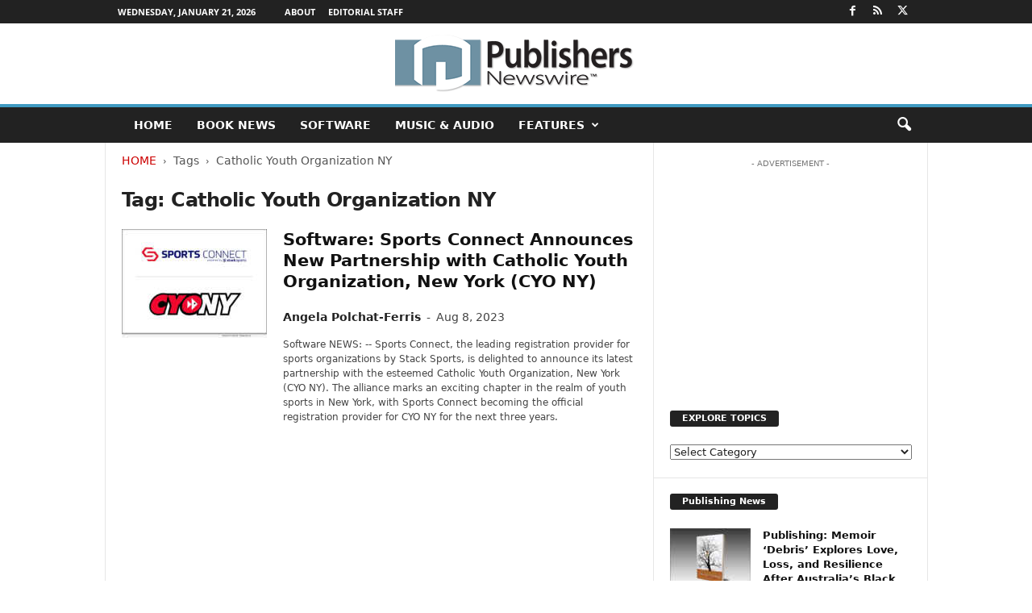

--- FILE ---
content_type: text/html; charset=utf-8
request_url: https://www.google.com/recaptcha/api2/aframe
body_size: 269
content:
<!DOCTYPE HTML><html><head><meta http-equiv="content-type" content="text/html; charset=UTF-8"></head><body><script nonce="WUIXoqbSVER_nlrqEdCfHQ">/** Anti-fraud and anti-abuse applications only. See google.com/recaptcha */ try{var clients={'sodar':'https://pagead2.googlesyndication.com/pagead/sodar?'};window.addEventListener("message",function(a){try{if(a.source===window.parent){var b=JSON.parse(a.data);var c=clients[b['id']];if(c){var d=document.createElement('img');d.src=c+b['params']+'&rc='+(localStorage.getItem("rc::a")?sessionStorage.getItem("rc::b"):"");window.document.body.appendChild(d);sessionStorage.setItem("rc::e",parseInt(sessionStorage.getItem("rc::e")||0)+1);localStorage.setItem("rc::h",'1769025784937');}}}catch(b){}});window.parent.postMessage("_grecaptcha_ready", "*");}catch(b){}</script></body></html>